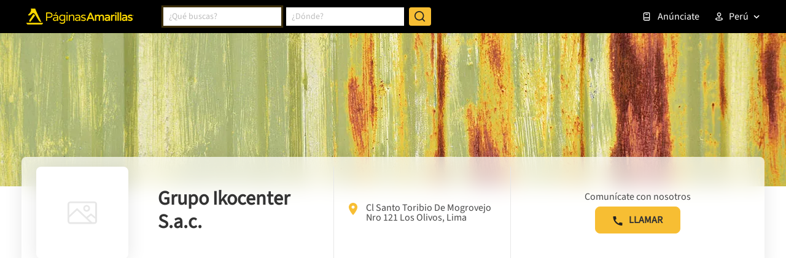

--- FILE ---
content_type: text/html; charset=utf-8
request_url: https://www.google.com/recaptcha/enterprise/anchor?ar=1&k=6LdlnwYqAAAAAG4xvwbFMR247f4IvCPWll5Do8Hh&co=aHR0cHM6Ly93d3cucGFnaW5hc2FtYXJpbGxhcy5jb20ucGU6NDQz&hl=en&v=PoyoqOPhxBO7pBk68S4YbpHZ&size=invisible&anchor-ms=20000&execute-ms=30000&cb=23va93gmxtpa
body_size: 48746
content:
<!DOCTYPE HTML><html dir="ltr" lang="en"><head><meta http-equiv="Content-Type" content="text/html; charset=UTF-8">
<meta http-equiv="X-UA-Compatible" content="IE=edge">
<title>reCAPTCHA</title>
<style type="text/css">
/* cyrillic-ext */
@font-face {
  font-family: 'Roboto';
  font-style: normal;
  font-weight: 400;
  font-stretch: 100%;
  src: url(//fonts.gstatic.com/s/roboto/v48/KFO7CnqEu92Fr1ME7kSn66aGLdTylUAMa3GUBHMdazTgWw.woff2) format('woff2');
  unicode-range: U+0460-052F, U+1C80-1C8A, U+20B4, U+2DE0-2DFF, U+A640-A69F, U+FE2E-FE2F;
}
/* cyrillic */
@font-face {
  font-family: 'Roboto';
  font-style: normal;
  font-weight: 400;
  font-stretch: 100%;
  src: url(//fonts.gstatic.com/s/roboto/v48/KFO7CnqEu92Fr1ME7kSn66aGLdTylUAMa3iUBHMdazTgWw.woff2) format('woff2');
  unicode-range: U+0301, U+0400-045F, U+0490-0491, U+04B0-04B1, U+2116;
}
/* greek-ext */
@font-face {
  font-family: 'Roboto';
  font-style: normal;
  font-weight: 400;
  font-stretch: 100%;
  src: url(//fonts.gstatic.com/s/roboto/v48/KFO7CnqEu92Fr1ME7kSn66aGLdTylUAMa3CUBHMdazTgWw.woff2) format('woff2');
  unicode-range: U+1F00-1FFF;
}
/* greek */
@font-face {
  font-family: 'Roboto';
  font-style: normal;
  font-weight: 400;
  font-stretch: 100%;
  src: url(//fonts.gstatic.com/s/roboto/v48/KFO7CnqEu92Fr1ME7kSn66aGLdTylUAMa3-UBHMdazTgWw.woff2) format('woff2');
  unicode-range: U+0370-0377, U+037A-037F, U+0384-038A, U+038C, U+038E-03A1, U+03A3-03FF;
}
/* math */
@font-face {
  font-family: 'Roboto';
  font-style: normal;
  font-weight: 400;
  font-stretch: 100%;
  src: url(//fonts.gstatic.com/s/roboto/v48/KFO7CnqEu92Fr1ME7kSn66aGLdTylUAMawCUBHMdazTgWw.woff2) format('woff2');
  unicode-range: U+0302-0303, U+0305, U+0307-0308, U+0310, U+0312, U+0315, U+031A, U+0326-0327, U+032C, U+032F-0330, U+0332-0333, U+0338, U+033A, U+0346, U+034D, U+0391-03A1, U+03A3-03A9, U+03B1-03C9, U+03D1, U+03D5-03D6, U+03F0-03F1, U+03F4-03F5, U+2016-2017, U+2034-2038, U+203C, U+2040, U+2043, U+2047, U+2050, U+2057, U+205F, U+2070-2071, U+2074-208E, U+2090-209C, U+20D0-20DC, U+20E1, U+20E5-20EF, U+2100-2112, U+2114-2115, U+2117-2121, U+2123-214F, U+2190, U+2192, U+2194-21AE, U+21B0-21E5, U+21F1-21F2, U+21F4-2211, U+2213-2214, U+2216-22FF, U+2308-230B, U+2310, U+2319, U+231C-2321, U+2336-237A, U+237C, U+2395, U+239B-23B7, U+23D0, U+23DC-23E1, U+2474-2475, U+25AF, U+25B3, U+25B7, U+25BD, U+25C1, U+25CA, U+25CC, U+25FB, U+266D-266F, U+27C0-27FF, U+2900-2AFF, U+2B0E-2B11, U+2B30-2B4C, U+2BFE, U+3030, U+FF5B, U+FF5D, U+1D400-1D7FF, U+1EE00-1EEFF;
}
/* symbols */
@font-face {
  font-family: 'Roboto';
  font-style: normal;
  font-weight: 400;
  font-stretch: 100%;
  src: url(//fonts.gstatic.com/s/roboto/v48/KFO7CnqEu92Fr1ME7kSn66aGLdTylUAMaxKUBHMdazTgWw.woff2) format('woff2');
  unicode-range: U+0001-000C, U+000E-001F, U+007F-009F, U+20DD-20E0, U+20E2-20E4, U+2150-218F, U+2190, U+2192, U+2194-2199, U+21AF, U+21E6-21F0, U+21F3, U+2218-2219, U+2299, U+22C4-22C6, U+2300-243F, U+2440-244A, U+2460-24FF, U+25A0-27BF, U+2800-28FF, U+2921-2922, U+2981, U+29BF, U+29EB, U+2B00-2BFF, U+4DC0-4DFF, U+FFF9-FFFB, U+10140-1018E, U+10190-1019C, U+101A0, U+101D0-101FD, U+102E0-102FB, U+10E60-10E7E, U+1D2C0-1D2D3, U+1D2E0-1D37F, U+1F000-1F0FF, U+1F100-1F1AD, U+1F1E6-1F1FF, U+1F30D-1F30F, U+1F315, U+1F31C, U+1F31E, U+1F320-1F32C, U+1F336, U+1F378, U+1F37D, U+1F382, U+1F393-1F39F, U+1F3A7-1F3A8, U+1F3AC-1F3AF, U+1F3C2, U+1F3C4-1F3C6, U+1F3CA-1F3CE, U+1F3D4-1F3E0, U+1F3ED, U+1F3F1-1F3F3, U+1F3F5-1F3F7, U+1F408, U+1F415, U+1F41F, U+1F426, U+1F43F, U+1F441-1F442, U+1F444, U+1F446-1F449, U+1F44C-1F44E, U+1F453, U+1F46A, U+1F47D, U+1F4A3, U+1F4B0, U+1F4B3, U+1F4B9, U+1F4BB, U+1F4BF, U+1F4C8-1F4CB, U+1F4D6, U+1F4DA, U+1F4DF, U+1F4E3-1F4E6, U+1F4EA-1F4ED, U+1F4F7, U+1F4F9-1F4FB, U+1F4FD-1F4FE, U+1F503, U+1F507-1F50B, U+1F50D, U+1F512-1F513, U+1F53E-1F54A, U+1F54F-1F5FA, U+1F610, U+1F650-1F67F, U+1F687, U+1F68D, U+1F691, U+1F694, U+1F698, U+1F6AD, U+1F6B2, U+1F6B9-1F6BA, U+1F6BC, U+1F6C6-1F6CF, U+1F6D3-1F6D7, U+1F6E0-1F6EA, U+1F6F0-1F6F3, U+1F6F7-1F6FC, U+1F700-1F7FF, U+1F800-1F80B, U+1F810-1F847, U+1F850-1F859, U+1F860-1F887, U+1F890-1F8AD, U+1F8B0-1F8BB, U+1F8C0-1F8C1, U+1F900-1F90B, U+1F93B, U+1F946, U+1F984, U+1F996, U+1F9E9, U+1FA00-1FA6F, U+1FA70-1FA7C, U+1FA80-1FA89, U+1FA8F-1FAC6, U+1FACE-1FADC, U+1FADF-1FAE9, U+1FAF0-1FAF8, U+1FB00-1FBFF;
}
/* vietnamese */
@font-face {
  font-family: 'Roboto';
  font-style: normal;
  font-weight: 400;
  font-stretch: 100%;
  src: url(//fonts.gstatic.com/s/roboto/v48/KFO7CnqEu92Fr1ME7kSn66aGLdTylUAMa3OUBHMdazTgWw.woff2) format('woff2');
  unicode-range: U+0102-0103, U+0110-0111, U+0128-0129, U+0168-0169, U+01A0-01A1, U+01AF-01B0, U+0300-0301, U+0303-0304, U+0308-0309, U+0323, U+0329, U+1EA0-1EF9, U+20AB;
}
/* latin-ext */
@font-face {
  font-family: 'Roboto';
  font-style: normal;
  font-weight: 400;
  font-stretch: 100%;
  src: url(//fonts.gstatic.com/s/roboto/v48/KFO7CnqEu92Fr1ME7kSn66aGLdTylUAMa3KUBHMdazTgWw.woff2) format('woff2');
  unicode-range: U+0100-02BA, U+02BD-02C5, U+02C7-02CC, U+02CE-02D7, U+02DD-02FF, U+0304, U+0308, U+0329, U+1D00-1DBF, U+1E00-1E9F, U+1EF2-1EFF, U+2020, U+20A0-20AB, U+20AD-20C0, U+2113, U+2C60-2C7F, U+A720-A7FF;
}
/* latin */
@font-face {
  font-family: 'Roboto';
  font-style: normal;
  font-weight: 400;
  font-stretch: 100%;
  src: url(//fonts.gstatic.com/s/roboto/v48/KFO7CnqEu92Fr1ME7kSn66aGLdTylUAMa3yUBHMdazQ.woff2) format('woff2');
  unicode-range: U+0000-00FF, U+0131, U+0152-0153, U+02BB-02BC, U+02C6, U+02DA, U+02DC, U+0304, U+0308, U+0329, U+2000-206F, U+20AC, U+2122, U+2191, U+2193, U+2212, U+2215, U+FEFF, U+FFFD;
}
/* cyrillic-ext */
@font-face {
  font-family: 'Roboto';
  font-style: normal;
  font-weight: 500;
  font-stretch: 100%;
  src: url(//fonts.gstatic.com/s/roboto/v48/KFO7CnqEu92Fr1ME7kSn66aGLdTylUAMa3GUBHMdazTgWw.woff2) format('woff2');
  unicode-range: U+0460-052F, U+1C80-1C8A, U+20B4, U+2DE0-2DFF, U+A640-A69F, U+FE2E-FE2F;
}
/* cyrillic */
@font-face {
  font-family: 'Roboto';
  font-style: normal;
  font-weight: 500;
  font-stretch: 100%;
  src: url(//fonts.gstatic.com/s/roboto/v48/KFO7CnqEu92Fr1ME7kSn66aGLdTylUAMa3iUBHMdazTgWw.woff2) format('woff2');
  unicode-range: U+0301, U+0400-045F, U+0490-0491, U+04B0-04B1, U+2116;
}
/* greek-ext */
@font-face {
  font-family: 'Roboto';
  font-style: normal;
  font-weight: 500;
  font-stretch: 100%;
  src: url(//fonts.gstatic.com/s/roboto/v48/KFO7CnqEu92Fr1ME7kSn66aGLdTylUAMa3CUBHMdazTgWw.woff2) format('woff2');
  unicode-range: U+1F00-1FFF;
}
/* greek */
@font-face {
  font-family: 'Roboto';
  font-style: normal;
  font-weight: 500;
  font-stretch: 100%;
  src: url(//fonts.gstatic.com/s/roboto/v48/KFO7CnqEu92Fr1ME7kSn66aGLdTylUAMa3-UBHMdazTgWw.woff2) format('woff2');
  unicode-range: U+0370-0377, U+037A-037F, U+0384-038A, U+038C, U+038E-03A1, U+03A3-03FF;
}
/* math */
@font-face {
  font-family: 'Roboto';
  font-style: normal;
  font-weight: 500;
  font-stretch: 100%;
  src: url(//fonts.gstatic.com/s/roboto/v48/KFO7CnqEu92Fr1ME7kSn66aGLdTylUAMawCUBHMdazTgWw.woff2) format('woff2');
  unicode-range: U+0302-0303, U+0305, U+0307-0308, U+0310, U+0312, U+0315, U+031A, U+0326-0327, U+032C, U+032F-0330, U+0332-0333, U+0338, U+033A, U+0346, U+034D, U+0391-03A1, U+03A3-03A9, U+03B1-03C9, U+03D1, U+03D5-03D6, U+03F0-03F1, U+03F4-03F5, U+2016-2017, U+2034-2038, U+203C, U+2040, U+2043, U+2047, U+2050, U+2057, U+205F, U+2070-2071, U+2074-208E, U+2090-209C, U+20D0-20DC, U+20E1, U+20E5-20EF, U+2100-2112, U+2114-2115, U+2117-2121, U+2123-214F, U+2190, U+2192, U+2194-21AE, U+21B0-21E5, U+21F1-21F2, U+21F4-2211, U+2213-2214, U+2216-22FF, U+2308-230B, U+2310, U+2319, U+231C-2321, U+2336-237A, U+237C, U+2395, U+239B-23B7, U+23D0, U+23DC-23E1, U+2474-2475, U+25AF, U+25B3, U+25B7, U+25BD, U+25C1, U+25CA, U+25CC, U+25FB, U+266D-266F, U+27C0-27FF, U+2900-2AFF, U+2B0E-2B11, U+2B30-2B4C, U+2BFE, U+3030, U+FF5B, U+FF5D, U+1D400-1D7FF, U+1EE00-1EEFF;
}
/* symbols */
@font-face {
  font-family: 'Roboto';
  font-style: normal;
  font-weight: 500;
  font-stretch: 100%;
  src: url(//fonts.gstatic.com/s/roboto/v48/KFO7CnqEu92Fr1ME7kSn66aGLdTylUAMaxKUBHMdazTgWw.woff2) format('woff2');
  unicode-range: U+0001-000C, U+000E-001F, U+007F-009F, U+20DD-20E0, U+20E2-20E4, U+2150-218F, U+2190, U+2192, U+2194-2199, U+21AF, U+21E6-21F0, U+21F3, U+2218-2219, U+2299, U+22C4-22C6, U+2300-243F, U+2440-244A, U+2460-24FF, U+25A0-27BF, U+2800-28FF, U+2921-2922, U+2981, U+29BF, U+29EB, U+2B00-2BFF, U+4DC0-4DFF, U+FFF9-FFFB, U+10140-1018E, U+10190-1019C, U+101A0, U+101D0-101FD, U+102E0-102FB, U+10E60-10E7E, U+1D2C0-1D2D3, U+1D2E0-1D37F, U+1F000-1F0FF, U+1F100-1F1AD, U+1F1E6-1F1FF, U+1F30D-1F30F, U+1F315, U+1F31C, U+1F31E, U+1F320-1F32C, U+1F336, U+1F378, U+1F37D, U+1F382, U+1F393-1F39F, U+1F3A7-1F3A8, U+1F3AC-1F3AF, U+1F3C2, U+1F3C4-1F3C6, U+1F3CA-1F3CE, U+1F3D4-1F3E0, U+1F3ED, U+1F3F1-1F3F3, U+1F3F5-1F3F7, U+1F408, U+1F415, U+1F41F, U+1F426, U+1F43F, U+1F441-1F442, U+1F444, U+1F446-1F449, U+1F44C-1F44E, U+1F453, U+1F46A, U+1F47D, U+1F4A3, U+1F4B0, U+1F4B3, U+1F4B9, U+1F4BB, U+1F4BF, U+1F4C8-1F4CB, U+1F4D6, U+1F4DA, U+1F4DF, U+1F4E3-1F4E6, U+1F4EA-1F4ED, U+1F4F7, U+1F4F9-1F4FB, U+1F4FD-1F4FE, U+1F503, U+1F507-1F50B, U+1F50D, U+1F512-1F513, U+1F53E-1F54A, U+1F54F-1F5FA, U+1F610, U+1F650-1F67F, U+1F687, U+1F68D, U+1F691, U+1F694, U+1F698, U+1F6AD, U+1F6B2, U+1F6B9-1F6BA, U+1F6BC, U+1F6C6-1F6CF, U+1F6D3-1F6D7, U+1F6E0-1F6EA, U+1F6F0-1F6F3, U+1F6F7-1F6FC, U+1F700-1F7FF, U+1F800-1F80B, U+1F810-1F847, U+1F850-1F859, U+1F860-1F887, U+1F890-1F8AD, U+1F8B0-1F8BB, U+1F8C0-1F8C1, U+1F900-1F90B, U+1F93B, U+1F946, U+1F984, U+1F996, U+1F9E9, U+1FA00-1FA6F, U+1FA70-1FA7C, U+1FA80-1FA89, U+1FA8F-1FAC6, U+1FACE-1FADC, U+1FADF-1FAE9, U+1FAF0-1FAF8, U+1FB00-1FBFF;
}
/* vietnamese */
@font-face {
  font-family: 'Roboto';
  font-style: normal;
  font-weight: 500;
  font-stretch: 100%;
  src: url(//fonts.gstatic.com/s/roboto/v48/KFO7CnqEu92Fr1ME7kSn66aGLdTylUAMa3OUBHMdazTgWw.woff2) format('woff2');
  unicode-range: U+0102-0103, U+0110-0111, U+0128-0129, U+0168-0169, U+01A0-01A1, U+01AF-01B0, U+0300-0301, U+0303-0304, U+0308-0309, U+0323, U+0329, U+1EA0-1EF9, U+20AB;
}
/* latin-ext */
@font-face {
  font-family: 'Roboto';
  font-style: normal;
  font-weight: 500;
  font-stretch: 100%;
  src: url(//fonts.gstatic.com/s/roboto/v48/KFO7CnqEu92Fr1ME7kSn66aGLdTylUAMa3KUBHMdazTgWw.woff2) format('woff2');
  unicode-range: U+0100-02BA, U+02BD-02C5, U+02C7-02CC, U+02CE-02D7, U+02DD-02FF, U+0304, U+0308, U+0329, U+1D00-1DBF, U+1E00-1E9F, U+1EF2-1EFF, U+2020, U+20A0-20AB, U+20AD-20C0, U+2113, U+2C60-2C7F, U+A720-A7FF;
}
/* latin */
@font-face {
  font-family: 'Roboto';
  font-style: normal;
  font-weight: 500;
  font-stretch: 100%;
  src: url(//fonts.gstatic.com/s/roboto/v48/KFO7CnqEu92Fr1ME7kSn66aGLdTylUAMa3yUBHMdazQ.woff2) format('woff2');
  unicode-range: U+0000-00FF, U+0131, U+0152-0153, U+02BB-02BC, U+02C6, U+02DA, U+02DC, U+0304, U+0308, U+0329, U+2000-206F, U+20AC, U+2122, U+2191, U+2193, U+2212, U+2215, U+FEFF, U+FFFD;
}
/* cyrillic-ext */
@font-face {
  font-family: 'Roboto';
  font-style: normal;
  font-weight: 900;
  font-stretch: 100%;
  src: url(//fonts.gstatic.com/s/roboto/v48/KFO7CnqEu92Fr1ME7kSn66aGLdTylUAMa3GUBHMdazTgWw.woff2) format('woff2');
  unicode-range: U+0460-052F, U+1C80-1C8A, U+20B4, U+2DE0-2DFF, U+A640-A69F, U+FE2E-FE2F;
}
/* cyrillic */
@font-face {
  font-family: 'Roboto';
  font-style: normal;
  font-weight: 900;
  font-stretch: 100%;
  src: url(//fonts.gstatic.com/s/roboto/v48/KFO7CnqEu92Fr1ME7kSn66aGLdTylUAMa3iUBHMdazTgWw.woff2) format('woff2');
  unicode-range: U+0301, U+0400-045F, U+0490-0491, U+04B0-04B1, U+2116;
}
/* greek-ext */
@font-face {
  font-family: 'Roboto';
  font-style: normal;
  font-weight: 900;
  font-stretch: 100%;
  src: url(//fonts.gstatic.com/s/roboto/v48/KFO7CnqEu92Fr1ME7kSn66aGLdTylUAMa3CUBHMdazTgWw.woff2) format('woff2');
  unicode-range: U+1F00-1FFF;
}
/* greek */
@font-face {
  font-family: 'Roboto';
  font-style: normal;
  font-weight: 900;
  font-stretch: 100%;
  src: url(//fonts.gstatic.com/s/roboto/v48/KFO7CnqEu92Fr1ME7kSn66aGLdTylUAMa3-UBHMdazTgWw.woff2) format('woff2');
  unicode-range: U+0370-0377, U+037A-037F, U+0384-038A, U+038C, U+038E-03A1, U+03A3-03FF;
}
/* math */
@font-face {
  font-family: 'Roboto';
  font-style: normal;
  font-weight: 900;
  font-stretch: 100%;
  src: url(//fonts.gstatic.com/s/roboto/v48/KFO7CnqEu92Fr1ME7kSn66aGLdTylUAMawCUBHMdazTgWw.woff2) format('woff2');
  unicode-range: U+0302-0303, U+0305, U+0307-0308, U+0310, U+0312, U+0315, U+031A, U+0326-0327, U+032C, U+032F-0330, U+0332-0333, U+0338, U+033A, U+0346, U+034D, U+0391-03A1, U+03A3-03A9, U+03B1-03C9, U+03D1, U+03D5-03D6, U+03F0-03F1, U+03F4-03F5, U+2016-2017, U+2034-2038, U+203C, U+2040, U+2043, U+2047, U+2050, U+2057, U+205F, U+2070-2071, U+2074-208E, U+2090-209C, U+20D0-20DC, U+20E1, U+20E5-20EF, U+2100-2112, U+2114-2115, U+2117-2121, U+2123-214F, U+2190, U+2192, U+2194-21AE, U+21B0-21E5, U+21F1-21F2, U+21F4-2211, U+2213-2214, U+2216-22FF, U+2308-230B, U+2310, U+2319, U+231C-2321, U+2336-237A, U+237C, U+2395, U+239B-23B7, U+23D0, U+23DC-23E1, U+2474-2475, U+25AF, U+25B3, U+25B7, U+25BD, U+25C1, U+25CA, U+25CC, U+25FB, U+266D-266F, U+27C0-27FF, U+2900-2AFF, U+2B0E-2B11, U+2B30-2B4C, U+2BFE, U+3030, U+FF5B, U+FF5D, U+1D400-1D7FF, U+1EE00-1EEFF;
}
/* symbols */
@font-face {
  font-family: 'Roboto';
  font-style: normal;
  font-weight: 900;
  font-stretch: 100%;
  src: url(//fonts.gstatic.com/s/roboto/v48/KFO7CnqEu92Fr1ME7kSn66aGLdTylUAMaxKUBHMdazTgWw.woff2) format('woff2');
  unicode-range: U+0001-000C, U+000E-001F, U+007F-009F, U+20DD-20E0, U+20E2-20E4, U+2150-218F, U+2190, U+2192, U+2194-2199, U+21AF, U+21E6-21F0, U+21F3, U+2218-2219, U+2299, U+22C4-22C6, U+2300-243F, U+2440-244A, U+2460-24FF, U+25A0-27BF, U+2800-28FF, U+2921-2922, U+2981, U+29BF, U+29EB, U+2B00-2BFF, U+4DC0-4DFF, U+FFF9-FFFB, U+10140-1018E, U+10190-1019C, U+101A0, U+101D0-101FD, U+102E0-102FB, U+10E60-10E7E, U+1D2C0-1D2D3, U+1D2E0-1D37F, U+1F000-1F0FF, U+1F100-1F1AD, U+1F1E6-1F1FF, U+1F30D-1F30F, U+1F315, U+1F31C, U+1F31E, U+1F320-1F32C, U+1F336, U+1F378, U+1F37D, U+1F382, U+1F393-1F39F, U+1F3A7-1F3A8, U+1F3AC-1F3AF, U+1F3C2, U+1F3C4-1F3C6, U+1F3CA-1F3CE, U+1F3D4-1F3E0, U+1F3ED, U+1F3F1-1F3F3, U+1F3F5-1F3F7, U+1F408, U+1F415, U+1F41F, U+1F426, U+1F43F, U+1F441-1F442, U+1F444, U+1F446-1F449, U+1F44C-1F44E, U+1F453, U+1F46A, U+1F47D, U+1F4A3, U+1F4B0, U+1F4B3, U+1F4B9, U+1F4BB, U+1F4BF, U+1F4C8-1F4CB, U+1F4D6, U+1F4DA, U+1F4DF, U+1F4E3-1F4E6, U+1F4EA-1F4ED, U+1F4F7, U+1F4F9-1F4FB, U+1F4FD-1F4FE, U+1F503, U+1F507-1F50B, U+1F50D, U+1F512-1F513, U+1F53E-1F54A, U+1F54F-1F5FA, U+1F610, U+1F650-1F67F, U+1F687, U+1F68D, U+1F691, U+1F694, U+1F698, U+1F6AD, U+1F6B2, U+1F6B9-1F6BA, U+1F6BC, U+1F6C6-1F6CF, U+1F6D3-1F6D7, U+1F6E0-1F6EA, U+1F6F0-1F6F3, U+1F6F7-1F6FC, U+1F700-1F7FF, U+1F800-1F80B, U+1F810-1F847, U+1F850-1F859, U+1F860-1F887, U+1F890-1F8AD, U+1F8B0-1F8BB, U+1F8C0-1F8C1, U+1F900-1F90B, U+1F93B, U+1F946, U+1F984, U+1F996, U+1F9E9, U+1FA00-1FA6F, U+1FA70-1FA7C, U+1FA80-1FA89, U+1FA8F-1FAC6, U+1FACE-1FADC, U+1FADF-1FAE9, U+1FAF0-1FAF8, U+1FB00-1FBFF;
}
/* vietnamese */
@font-face {
  font-family: 'Roboto';
  font-style: normal;
  font-weight: 900;
  font-stretch: 100%;
  src: url(//fonts.gstatic.com/s/roboto/v48/KFO7CnqEu92Fr1ME7kSn66aGLdTylUAMa3OUBHMdazTgWw.woff2) format('woff2');
  unicode-range: U+0102-0103, U+0110-0111, U+0128-0129, U+0168-0169, U+01A0-01A1, U+01AF-01B0, U+0300-0301, U+0303-0304, U+0308-0309, U+0323, U+0329, U+1EA0-1EF9, U+20AB;
}
/* latin-ext */
@font-face {
  font-family: 'Roboto';
  font-style: normal;
  font-weight: 900;
  font-stretch: 100%;
  src: url(//fonts.gstatic.com/s/roboto/v48/KFO7CnqEu92Fr1ME7kSn66aGLdTylUAMa3KUBHMdazTgWw.woff2) format('woff2');
  unicode-range: U+0100-02BA, U+02BD-02C5, U+02C7-02CC, U+02CE-02D7, U+02DD-02FF, U+0304, U+0308, U+0329, U+1D00-1DBF, U+1E00-1E9F, U+1EF2-1EFF, U+2020, U+20A0-20AB, U+20AD-20C0, U+2113, U+2C60-2C7F, U+A720-A7FF;
}
/* latin */
@font-face {
  font-family: 'Roboto';
  font-style: normal;
  font-weight: 900;
  font-stretch: 100%;
  src: url(//fonts.gstatic.com/s/roboto/v48/KFO7CnqEu92Fr1ME7kSn66aGLdTylUAMa3yUBHMdazQ.woff2) format('woff2');
  unicode-range: U+0000-00FF, U+0131, U+0152-0153, U+02BB-02BC, U+02C6, U+02DA, U+02DC, U+0304, U+0308, U+0329, U+2000-206F, U+20AC, U+2122, U+2191, U+2193, U+2212, U+2215, U+FEFF, U+FFFD;
}

</style>
<link rel="stylesheet" type="text/css" href="https://www.gstatic.com/recaptcha/releases/PoyoqOPhxBO7pBk68S4YbpHZ/styles__ltr.css">
<script nonce="INBUNi102CFXiTYCCQ09dA" type="text/javascript">window['__recaptcha_api'] = 'https://www.google.com/recaptcha/enterprise/';</script>
<script type="text/javascript" src="https://www.gstatic.com/recaptcha/releases/PoyoqOPhxBO7pBk68S4YbpHZ/recaptcha__en.js" nonce="INBUNi102CFXiTYCCQ09dA">
      
    </script></head>
<body><div id="rc-anchor-alert" class="rc-anchor-alert"></div>
<input type="hidden" id="recaptcha-token" value="[base64]">
<script type="text/javascript" nonce="INBUNi102CFXiTYCCQ09dA">
      recaptcha.anchor.Main.init("[\x22ainput\x22,[\x22bgdata\x22,\x22\x22,\[base64]/[base64]/bmV3IFpbdF0obVswXSk6Sz09Mj9uZXcgWlt0XShtWzBdLG1bMV0pOks9PTM/bmV3IFpbdF0obVswXSxtWzFdLG1bMl0pOks9PTQ/[base64]/[base64]/[base64]/[base64]/[base64]/[base64]/[base64]/[base64]/[base64]/[base64]/[base64]/[base64]/[base64]/[base64]\\u003d\\u003d\x22,\[base64]\\u003d\\u003d\x22,\x22JMK7f8Koa2lII8OIJGl2LiLCoC7Dnzx1I8OQw4DDqMO+w6A6D3zDg1wkwqDDvznCh1B1wprDhsKKNwDDnUPCocOGNmPDqmHCrcOhA8O7W8K+w7HDpsKAwpsMw53Ct8OdSB7CqTDCuE3CjUNYw7HDhEArZGwHC8OPecK5w6jDhsKaEsO4woEGJMOXwq/DgMKGw67DjMKgwpfClS/CnBrClWN/[base64]/DmsOWQsKFwrHCgcOzwrppYMK8wo3CjSbCtMKBwoPCixV7wq9ew6jCrsKww5rCim3Dqw84wrvCksKQw4IMwpDDoS0ewrHClWxJNMO/LMOnw7VEw6lmw5zCssOKED52w6xfw4zCs37DkFjDu1HDk0UUw5lySMK2QW/DuiACdXEgWcKEwqfCog5lw4zDsMO7w5zDgltHNXskw7zDonbDpUUvNT5fTsK/wqwEesOnw57DhAsDDMOQwrvCnsKic8OfP8OJwphKS8OGHRgScsOyw7XCpMKbwrFrw6IRX37ChzbDv8KAw6LDl8OhIy5rYWowKVXDjUTCpi/[base64]/UsKrw7xkPQvDnMKTw7zCm8KaQsOBwoA6WRMgQw/CjDzCksOAEcKPf17CmHJZScK9woxnw4hXwrrCsMOYwpfCnsKSDMOwfhnDnsOEwonCq39nwqs4QsKpw6ZfYcO7L17DuW7CoiY6N8KleXHDpMKuwrrCnx/DoSrClMKVW2FnwoTCgCzCv07CtDBNLMKUSMORDV7Dt8K7wrzDusKqcibCgWUEP8OVG8Opwopiw7zCpMOcLMKzw6DCuTPCsg7CvnEBa8KwSyMPw7/[base64]/Dr8K9ET48Ph3DocKZUj3DpTHDig7CtcKfw4rDqsKfC3XDlB8pwpciw7ZywoZ+wqxtU8KRAmNcHlzCq8KbwrBSw7AXJMO2woJGw77DgVvCv8KrXMKpw5/Cs8KMDsKqwrDCtMO6T8OWOMKjw77DssOHwrEYw584wqvDtmkKwpzCnzTDjsOywopNw7nCsMO6ZUfCisOXOybDq1fDuMKtOCPCssOdw6PDqgU4wpNJw5NzHsKOPnN7bhcqw7Uswp/CqC4vY8OkPsK2LMOWw4vCtMOzNFjCuMOIXMKSIsKdwoM8w551wpzCmMOZw7Jsw53CmMKgwo4FwqDDgXHCohkKwpMfwo5Zw5rDiwoAdsK+w6nDmMODbnApZMKjw7tJw67CmyZlw6TDlsOwwpjCscKdwrvCiMKmPcK0wqRrwrYAwplSw7PCmSg/w6TCmyjDiFLDsEhfQMOdwpBHwoM9VcO0wqfDtsK3eh/[base64]/DtsOLw7IVw57CiRHDrit4wr7DmxRDFH0xwoQuwpzDj8Oqw64Iw4JDeMOLSX4EKFZfaHHCmMKJw6Y3wqIcw7XDvsOHDcKHV8K2LH3CuUHDpMOia1gSTmp+w5UJE3jCj8ORRsKxwpPCul/Cl8Kaw4TDlMKdwrDCqDnCl8KkDVrDi8K9w7nDpcKEw4jCusOuYxDDnUPClcOXwpbCosO5ZsOIw67Dg0UOOTAnXsKsX2t/NcOcCsOrFmdZwoDCt8OCXcOSVBsOwo/DrWwAwphBPcK8wpjChXgsw6M8AcKuw77DucOFw5HCgsKXA8KHTjhRDCnDoMO6w6cQwpo3T0YOw7vDpGHDvMKVw5HCtsOxwofCicOXw4ohCcOcQQnCtRfDksOZwrw9AsKpIRHDtm3DjsKMwprCi8KMADLDksOTSH/CsHhUacOkwoPCvsOTw74pEXF5UhDCgMKiw64QTMOdMnfDkMKJRW7CjcObw5JIRsKjHcKEQMKsC8K5wpFrwo/[base64]/DqcK6WcOMCMOzwpBvw70SSyjDp8KrwrDDlQw6cVLCsMOObsKGw5F9wprCjXhsA8OSEcKXbGHCkWQ6PlnDkk3DkcO1wrMNSsKYfsKbw61PNcKiDcOPw4/CsmPCj8Odw6YNTsOzRxUOO8O3w4HCs8Ohwo3CrFxYw6JUwp3CnlYbNy5aw7DCnSXDg0oTZDwKHz9Gw5LDvDNWCQ50dsKDw6Ylw5HCrsOXTcOCw6V+IMK/PsKjd0VWw5LDvl3Cq8Khw4XCp3/DvgzDmW8OOyYtP1M0W8KQw6Vgw4pZcDMhw7bCiwdtw4vChFpRwoYqGGjCphUuwpjCv8KMw4luKXrCmnvDpcKjL8KJwqHCn2gZb8Olwo3DksKNcDZ+wo/Ds8OWEsOgw53DkQLDqg4xVsK1w6bDmcOrJMOBwpRGw5sSEXbCqcKuHAdOPhDCoXHDvMKiw7DCj8OCw57Ck8OlN8KQwrfDpQnCnQXDqXc6woDDscKmBsKZMMKeAWEPwrMRwoQCcW/DmiQrw7XCmjbDhBxuwpvDqyTDi2Bfw4jDrHMsw5gxw5bCvwvCjGpswobDgzs3GCpzeXnDqT4mEsOUeXPCnMOKecO/wrd4SMKTwonCs8O4w63CvgXCqisXJD4FLXAgw6bDkTBGVlLCtHdFwrbCkcO8w61hCMODwpDDqGwpAcO2MDDCkF3CvUw2wr/CuMKcNhhpwoPDkRXCmMOsPsKNw7gXwr47w7gsScO1P8KHwonDkMKaJwZPw7rDusKmw7kUe8OEw6TDjw3CmsO6w4UTw4zCuMKbwqzCp8O/w7vDnsKywpR2w5PDq8OEWGYgRMKzwrfDjMO3w6YKIWcowqtlcRnCvyDCucOIw73ChcKWfcKvYgzDtnUAw5AHw6JZwpnCqwfDt8K7QyDDu07DjsK9wr/DuDrDhF3CtsOawopoFVfCmEMxwqxEw5d2w7VELMOPITBLw5nCoMK/[base64]/CqhMXcRgVZRvDq8K6w58Ow47DqsOiwoh4wofCj8OKEC9ww7/Dpk7Csi9xW8OcIcKswpbCrMOTwo7CnsO4DkrCmcKtPGzDhCIBfXROw7R9wrQRwrTCtsKawrTDosKtwpsjHW7CrGRUw6nCqMK3KiB4w4AGwqBZw53DjMKow6HDvcO2QAlHwqs5wpNDfT/DusO+w7sbwpdlwrR4bB/DrMKRFgIOMxvCucKyOcO/wobDrsOYLsKWw5FjEsK8wqFWwpvCnMKwSkVkwqIhw7Fcwr9Qw4vDnsKad8Kaw5JhZyDCu28Jw6wObDsuw6krwr/DiMOHwrzDk8Kww6wWwrh/OUbDusKuwoPDrCbCtMKtasKqw4fDh8K0S8K9IsO1dAjDlMKqbVLDvsKuHsO5bmvCtcOYOMOew4h5dMKvw5vCiV9bwrYgYBsRwprDjD7Dm8OfworCm8K8ASVgw5nDr8OFwovCkSHCtDZSwohzScK+MsOTwo/[base64]/DjcKHwoDChcKyIcKSw5LDoC/Cn8K9w4R+woV3ClHDiGwowq0hw4hlDgQtw6fDisKESsOPenTCh20TwofCsMKcwpjDrB5dw63CjMOeb8K+eEkBQEDDiUEgW8K1wpvDh0YfNmZaBl/CvxPCq0IHwqZBFFfCv2XDh05WEsOaw5PCp3XDosOeSVlAw4VDIHkAw47CiMO4wrt7w4AewqZxw73DtQk0XmjCoHMFfsKVHMKdwr/DmTzCgRbDuyUnW8K3wqNuEy7Cl8OfwoXDmSnCl8OIw7DDlEBAHyfDgkHChsKpwqRXw7LCnm5zwpzDvFYrw6jDuVN0HcOCS8KNDMKzwr54w73DtsOwCFjDgkrDowrDjx/Cr0bDmjvDpjfCv8O2BcKMGcOHGMKEAgXDiDsbw63CuS4QZVghAV/Dr3PCrjfCl8K9cl1ywoJ6wptdw7nDnsKGfF0Mwq/Co8Kgwp/[base64]/woHDgsOyJ8KBw4LDtMKrw5xjJ8KTAMOKw4EEwrBdw6JWwrJ+wqfDoMOZw7fDkwFeVsKpOcKLwp5KwrTCisKVw743WCt8w5jDhkUuBV/[base64]/DoXPCqMKLwpcHesKQQcKowrTCq1jCr8Oxwo8Bw4oMBcO+wpsJEsOGwobClMOkwq3DqU/[base64]/VSXDkcOewrM1wrR+FDXCtsKWX8KYNVcjwpQIaxLDhMOewqDDgsOkHyrDhQfCpMORR8KGIcKcw7rCucKVH2BQwqDCusK/UsKAOh/CvmLDu8O/w74PYU/[base64]/CpsKYAsKfTmZwOMOMw6FZWcKUJcKWw6NRBmElf8OjNMKvwrxFKsOcUcOvw5BWw5DDnhPDsMOow5PCjU3DpcOuFGPChcK9F8KaEcO6w5fCnilxJMKxw4TDlcKHDMK0wo5Ww5bDjA1/w6RdNcOmwoHCgcOxRsKDfUjCgkc8Jzl2YwzCqT3CucKTTVoHwrnDvnZTwr3Dr8Kuw5/CjMOxJGjCmDbDlSLDmkBtMMO5BRErwqzCvcOKI8OcAEUsdsK8w586w4jDnMOlVMKDbAjDrBHCvsOQGcKnB8KBw7IUw7jCih8LaMK8w6ofw5ZEwqRfwoJqw5UQwqfDk8KKV2/Dhkx/UwfCq1rCnjoWXjtVwrcQwrXDsMO8wrJ3CMKfN0xdYMOLFsKoW8KgwoBRwpBURsOFA0Buwr7CtsOLwpnDoBRlX2/CsyJiKMKhZGnCjXvCqnDCusKQZMOFw43CrcO/[base64]/wqLChANcSjzDkgvCrT/DmMKtIMOMwoI6VSrCkxHDlDzCmVvDhUskwqZtwq1Xw4LCtHDCiWTCjcOcPFbCjEjCqsKGOcKnZVh+LD3Dg2sNwpXCuMKlw6rCisOTwozDqz/Cp03DjGvDrxTDj8KNBcKxwpUtwpJtXElOwoPCiktqw6AiJFk8w49vJsKIExHCumZOwqQhe8K/K8K0wr0ew7rCv8OteMOzH8OVA2Jpw67DhsKfGVRIQcKGwqA2wrzCvwbDgFfDhMKxwow9UR8FR3U0wohWwoEhw5RMw5p0GHpIHU3CngYuwop+woJ2w7/[base64]/VcOOw4LCpw4UO2pHBWYyKyUJw4nDjg1UbsOuw6vDm8OXw43DqsO2O8OjwoPDtMOVw6DDvRBKacOjdyrDoMO9w7cmw6rDm8OGHsKOOivChgPDhTcpwrLDlMKWw75AaFwGL8OSPgzCucOhwq3DgXprf8OXTiHDhV5Fw6/CnMKURDbDnlsAw6LCkQvCmg1LBXXCih8DAR0BHcK5w7TDuB3CjcKQfEo9wr9BwrzCl1BEPMK7Nh7DlAYVw4/CmlYDfMOTw57CmjtwXTLCqMK2d2osOD/Do3xQwp8Iw4s0XgZ1w6gtf8KeLMKbYHQqA0Btw6DDl8KHaGrDrgEEaXPDuXE4T8K6K8KWw41qf0low5Vcw5rCgiXDtMKAwot/KkHDvMKEdF7ChgQqw7ltCHpOLCR5woTCnsOawr3CosKcw6XCjXHChV1WOcOXwpwvacKdMgXCmUhswqXCnMOAwp3CmMOsw77DihTCuSrDm8O/wpkFwozCm8O7UkNWTMOew4DCjlzDiCTClwXCscK1YzdBGGM5f1IAw5Itw4VJwo3ClMK2w41Lw43Djl7CpVbDtyoYVcKyNDxJAcKCMMK3wpLDnsK2IlYYw5fDpcKJwrRjw4nDpcOgZXbDu8KZRB7DhXsZwoEISsKBUGRjw74owrkUwpDDgGzDmQMswr/[base64]/PiMyEMKCwqnDhcOBdcO9wprDhcKLHUfDjRt5w4YWCVtsw5ssw7PDqsKiKcKSTT0PQcKIwoxKfWoOBGXDjsOAw5cWw6XDpj3DqyAwSH9YwqZIwr3DrMOiwrcwworCsyfCvcO3M8OWw6/DlcO2ACnDkjPDmcOAwpgDVwsAw6Igwq9ww5jCskXDsigwAsOfdAJbwqvCnDfCgcOqJcKEIcO0GsKcw6zCh8KWwqJGEChow47Dr8Opw4zCj8Kkw7UoecKRUsO/w4d4wp/DlHTCv8KEw6LCjnXDhmhTHSHDjMKUw58tw4nCmUfCl8OPfsKIDsOmw73DrMOjw4ZWwrDCo3DCmMKJw7rDikzCpMOkJMOEOsO1YDjCpcKcLsKUGGpKwo9Cw7/Dtn/DuMO0w44XwpcmX310w4LDuMOQw5DDkcO7wr3DjMKGw4oVw4JTGcKgYMOFw7/ClMKRw6HCkMKgw5YPw5nDiy4NOzQAA8OKw5s6wpPCglTDoVnDgMOmwq/CtB/CpMOMw4Z0w5jDhkfDkhEtw7t7IsKtXsKxX3PCt8K7wrECeMKNdyttScK9w48xw57Ci3DCsMOpw6MDd0sjw6YQc0Bww6dtUMO0LVfDosOzNF/DgcK4SMOsBDrDpxrCs8OVwqXDkcKQXXhGw5VRwoo2FVtAPcOLHsKMwqvCmMO0LHDDpMONwrcLw5s5w5MHwqvCtsKYPMOdw4TDj3fCn2jCjMK2KsKgPi0Sw6DDocKdwo/[base64]/CosOLHSwaKsKGw67DsC4iB8KjwrnCvlnDrsK5w5tRUGtgwpDDk3LCqcO8w7omwqjDgsK/wpnDrEldY0rCg8KfNcOawq7CrcKiw7otw5HCrsKSPnTDnMKdSR/CnsOPdy7CrgXCr8OzVw3CmzHDq8K1w4VcH8OnX8KDMMKNLhvDssOPZMOMA8O3ZcKzwrDDlcKPczlSw5/CusOqCEbCqMOpB8KGPMOvwqsgwq08asKqw6LCssKxWcO1AHPClUfCu8KxwogJwphaw6Z0w4HDqG7DmkPCuBPCpRjDucOVdcO3wqnCocOmwr/Dv8KFw7HDlxA6AMOOQlvDsSgMw57CgUNWw7RAJxLCmxvChnjCgcOtfcOeLcO9WMOcSSVCJlEswrZxPsKuw77CqF43w5U6w6DDscK+RsKnw795w7DDrRPCtxo/TQfDk2HDsioyw41YwrVeRm3DncO6w6zCk8OJw6sPw7LCpsOgwrt9wp86YcOGMcOUTsKrMcOYw4PCpsKQw63DrMKSIR0LIC1lwo3Dr8KoVF/CikpVKMO5NcKmw7PCpsKJWMO3AcK3w4zDmcOvwoHDjcOhJTldw4hQwq0RHMOTBcOuRMOxw5lgEsKfB2/CgFLDm8OmwpsKSxrChg3DpcK+TsObUsOmPsO3w6tBKsOzahYUfC3CrkbCmMKDw49QT1zDjBJpUS5Gdkw9FcOWw7nCk8OrScK0eA5tTF/Cq8KyNsOoKMKdw6Q0e8Ohw7RTMcKqw4cwPx5SBi0IKWQmacKiKnXCqhjCtwgQw6VswrrCi8O1Dm09w4VPO8KwwqTCvcKTw7XClsOXw6zDk8OpIMO8wqYuw4LCq0vDhcKhdsOWW8OtSwHDn25Iw7sPb8O/wqHDuW5swqYcHMKHDwTDv8Ogw4FVwp/DmkFZw6zCnGUjw7PDgTZWw5obw4M9A1fCusK/[base64]/DpMOtwqHChMOYw4Qxw7zDthFtQVFEwolbe8OkRMKIMMOxwpJQfA3DuFLDmw3Dl8KLCk3DhcKpwqTDrQ1Jw6DCvcOEBSrChl5rQsOKSDrDgW4wO1dVCcOmLxRiRFjDqkbDjU/Cu8Krw7HDtcOkQMOhOV3Dg8KGSG16N8K3w5dHGDTDkVxmDMKaw5PClsOlacO8wpHCqzjDkMOrw6IOwqvDnSTDq8OVw5FHw6Qfw57DrcKLMcK2w5BFwpXDmnDDlDxpwpfCgVzCmXTDgsOHNMKpScOZNz1Bw6Vfw5kuw4/DsVJYVSJ/wpRKBcK5LEoBwrjCnU4TEivCnMOIa8ONwrlqw5rCosOLWsOzw4/[base64]/w59xwoVcwpscM8O1EDwbwotMw4TCjMOvYVsXwprCmUYYKsK/w7rClMOzw6gRQ0/ChsKtFcOeOibCjAzDrEHCkcK+ODDDjC7Cjk3CvsKiwrrCjAc/[base64]/bExOFGLDgTktbsKdwrrCh3jCqjnDi8OfwrPDoz3CtlvCg8Okwq7DmsKpV8OTwqtqI0UnXEnCplzCoHRzw4jDucOAdVoiDsO2wojCumXCnCtiwr7Di2B4bcKzLwrCmAPCscOBH8KDKWrDiMK6RsOAOcK7w4/CsjgaBAbDkT9pw70jwpfDiMOXWcKTOMOOOsO+w77CjsO6wrV2w7YNwqDDj0bCqDUxUHJjw7oxw5jCqB1kclM+UBJ/wqoqb19dE8OBwp7CgjjCiF4IEsOSwppyw4QiwovDj8OHwrVDCUbDqsK3CXXDl28gwp9MwozCssKlccKfw5towoLCjWFUHcOXw5nDuyXDrRrDocKQw7dHwrQqDXpMw6fDh8Oqw7vCjjYpw5PDg8K/wrdcGmFLwr7CpTnCsjtRw4nDvy7DqAR0w6TDgjvCjU0Rw6vCmynCmcOYdsOzfsKWw7fDr13ClMOMJMOYdnpVw7DDn3LChMKGwpjDs8KvRMOHwqTDj3toF8K8woPDnMKgUMOdw7rCr8KdB8KjwrR/[base64]/G2zCumbDp8KlRcKkw4LDpCghAxI7w4jDnsOIT03Dt8KrwoMMd8O0w7g4wpDCsxvCk8ObXAIJFwcmZcKxZHkQw73CgSbDjljChXLCt8KMw5/[base64]/DkBoswrDDnCo7bGteJ8ObUgJjw4fCkz/CksKNccKKw6fCv14Rw7p9Jyombn/[base64]/DqDjCrRx6bBhlw4/CgT9qw4vCkWpww6PDnz/DlMK7KsK8InYrwr/CtMKRwpXDosOew7jDh8OCwpvDssKBwrfCjGLDiWgSw6BBwpfDkmnDr8K3D3EUVgsJwqUQBFpIwqEKPsOMFm0PVQbDh8Kxw4TDpsKswotUw6stwoZhI1rClCjCmMK/fgRXwrwKV8O9ZMKhwoNhS8O9w5RzwoxgAxoXw4VywowzQsKCcj/DqGzDkTpFw73ClMKEwp3Co8O6w6rCjSDDqGzDu8KkPcKLwoHCiMORP8KUw47Dig5/[base64]/DiMK8YHzCvMK2wpdiLgFITwE0XyLCgsOtw4XCgUbCs8OPccOPwr0Yw4ADe8Oqwq1MwrvCo8KAK8KPw5cXwrZJPMKoPsOvw7kxE8KcA8OXw41Qwr8HaDBqRFZ7fMKgw5LCiCbCo35jKkvDtsKSw4vDh8Oswq/DlcKhLC0hwpE+HsOHC0jDmcKDw6sTw4HCn8OFL8OQwqnChEQaw7/Ch8Ofw7gjBBhxw47Di8K9fRt7HzfDt8OEw4DDpS5TC8KwwpnDocOuwpzCu8KkEhXCqEfDjcObQsKtwrg/d0MnRyPDiXx+wr/DpXxRYsONwq3DmsOYSBxCw7Auwq3CphfCojdawok5S8KbDE5GwpPDn07CkEByfWrCtSpDa8KtPMOfwpTDuk0ywq0tZMOUw63DjMKYW8K3w77DvcKKw79cw48kSsKuwrnDq8K9FyFJQsO4csOoG8Omw7xYWXUbwrk/w5EeXA0uESTDnmtmEcKFRG0lLVo9w7IHIMOTw6LClcOcJjcqw4huDsKCR8KDwrETNUTCjklqWsKPf27DkMO4HcOlwrZ3HcKqw7vDpDQww7Elw4w/Z8KsBlPDmMKbH8O+wrnCrMOlw7siR0vDg2DDvD52wppSwqTDlsKReRrCoMK0dRrDtsOhaMKeWRvCoA9Gw7trwrDDv2MMMcKLAzckw4YIcsKqw47CkQfCnh/[base64]/DuynDqRDDhQvCvsOZw4jDkMOMF8OvK8ORwoZ2WFpvV8K/w7TCosOpVcKmPA9jCsO5w6saw7nDrWMdwovDtcOtwrEPwrVlwofChgjDm2TDk1LCtcKjZcKsTzJowrHDhnTDnA0kSG/[base64]/wo3CpytkwojDtsKUJio5BhF+w50gwpDDojA7FMOucBx0w5PDosOJBcOdPX/CgsOOJ8Kcwp/[base64]/[base64]/DrSoDA8KsWz13w4/DscKfasObw6BRw5xvwpPDuSPDusKOJ8OqDWtQwoNpw74jelodwrROw5jCnSg1w5cHe8OCwobDr8O5wpFlOsONTA5/wp4oXcOWwpfDiB/Dk2wgNAxBwpENwo7DjcKvw6XDqMKVw5zDscKDacOqwqfDnHEfJMKwasKxwqBCw4/[base64]/DtsOAAcOJw7xMB8O0PlzCjyEzw64jW8O8fMKwXmEiw4wJE8KvF0zDrsKFBBXDkcO/DMOOU2DCoGRwFAvCtDbChEJkAMOuX2dbw7vDvxvCscO5woQ0w71FwqHCn8OQwoJ+dnDDqsOvwqrDknHDoMKqc8Kdw5TDikrCj2jDisKxwonDuyURL8Oif3jCpSXDn8Ofw6LCkSwhT2rCgkrDssOHEsOpw4DCpwLDv3/CmBU2wozDrsKZCXXCpxhnUwvDhcK6C8KFJSzDuyzDlMKERMKfGcOcwo7DnVomwpPDo8K2Fhoxw5DDpQrDt2hfwoxwwq3DundGPgDDuQbCtyoPAHrDvQ7DiljClijDhQsLKg1ELkLDtgAcMXs7w7p4SsOtWBMtXF/DlE9iw6BdBsOTKMOKGy8ucsOawrXChltEbsK/U8OTU8Osw6Ycw6NQw73CkXsBwoA7wo3DoCrCqcONF03DsQAcw6nDhMOfw4BDw4RQw4FfOsK+wr9Ew67DikHDlXMXfE9ZwpjDkMO4SMOpP8OZQMO8wqXCrzbCly3CmMO2LGVTZ1XDuRJxNsK2WEBOB8KeNsKtdmkYHw4kAMKQw5Adw6tow4/DgsK0BsOnwpdAw4rDvBclw7tGccOiwqM1R24Zw4VIa8Osw7ZlEMKiwpfDlMOrw5cvwq9vwoVXeUg0K8ObwokVGMKmwrnDh8KHw6p5DsK6GTkgwqEYZsKTw5nDrRIvwr3CqkARwoU+wpzDhsOgwrPCkMK2w6/DjWtgwoDCjR0lNwPCq8Kqw4EdOmhcNkPDkivCu2ouwqh5wqPDknorw4TCrDLDsHzCicK6PBXDu2bDmjQ+ckrCgcKDUlBsw53DunLDqjHDok9HwoTDj8KewoHDkC51w4F0VMOUA8Ozw5jCisOKS8KmDcOjworDpMKjCcK+IsKaHcO8w5jCjcKFw7BRwq/DqQNgwrw7w6ZHwrgHw4rDqC7DiCfDkcOUwrLClkwvwo7Dg8KjI2J/w5bDoFrChTrDvnrDsWBswpcjw508w5lyOCVuAlx4L8OwGMKAwpgJw5rDsUlCJicPw6nCqcOYFsOnR1MqwqnDr8OZw7vDuMOwwqMEw63Dj8KpCcK/w6jCpMOOYwl0w5zCtX/CuzLColPCiC7CtWzCi3gud1gww5Jvwp3DqXZEwqbCisOJwp7DtsOmwoFAw61gS8K6woUCAQM3w4JMZ8OPwo1Zw70mKEYUw7A3cyfCkMOFH3sJwq/DpD/DnMK5wo/Co8KSwqPDhcK8GcKMVcKOw6oFAzF+BHLCucKWSMOLYcKpc8KuwrLDkyfChCTDhmZfa0lXMcKtRg3ClAzDoHTDk8OADcO/IMOpwr40blTCusOUw6vDosKcK8KSwrlyw6bDoV/DuSBSNDZUw63DtsO9w53Cp8KCw6gaw7xvQ8KHOXHChsKYw5wqwoDCoWDCqHIcw7fCgV5nScOjw7TCkV8QwoE3NMOww5ptInBXQkEdf8Kcf1cIasOPwoAEbn1Jw5F0wo/Co8KGKMO7wpPDsgXDv8OGT8KFwoQ9VsKhw7hbwok/c8OkZsO5TTzChGzDjwbCscK3a8KPw7sDKsOpw68SbcOGJcO5Qz/DisOSMGPCihXDgsOCWBbCu3xywpUlw5HCnMO4Il/DjcOZwpojw4jDhC/[base64]/Dvx1OwrbCiMOsX8KjT8OkwqHCuCpxRTDDkwbCoU10w7pZw5TCusKpH8K+a8KEwqNBJGBWwpLCqsK7w7PCvcOkwq55AxlEBsOYKsOpwqQdXAtbwo1Ew6bDksOow7scwrrDoitOwpzCuUU/w4XDm8OSCWTDs8OKwpwJw5XCpS3CkFbDvMK3w6tHwrHCokHDr8Oyw7pZe8OfRFHDo8KUw5xmOsKfPMKEw55Ew7cAN8OAwoY2w6kDAjPDsxE7wpxYWRPChhdTGAjCkxXCn0M4wo4ew4HDvElZQMO4VMKiOiXCl8OBwpHCrmpUwo/DjMOaIsO0IMK4Zx8+w6/DvMK8N8Onw68Cwollw6bDtzrCplUreV4vSsOHw7wLEsO6w7zCjMKkw7I6SCFCwrPDvw3CucK7RUI6Bk3Cny/[base64]/[base64]/woTDmsKWwr0HWlHCmcK7XcO8CMOSTHhRw5lTaH8ZwpzDhcOhwoBWRMKqIMKIN8K2w6XDpCnDijRNwoHDrMOIw5PDoXrCtmkNw64FRWHCoXN0XsOjw6tTw7zChcKLYQtAN8OLDsO0wq3Dn8K/w6nClsO1LQPChMOPQcKqw7TDmzrCncKCO2JVwoc0wpLDqcKxw6AyLcKLaFTDusKew4TCr37DjcONccKQwoZ0ASABMip3Mzx5wrjDu8KzXmdzw7/DlikHwpp2FsK8w4bCmMOdw4jCvF5DZyUUcj5RDDV3w6HDnjsRK8KIw4Mpw6XDvQtYa8OVB8K5dsK3wojCtsO/d28LUCrDlUU4NMOfL2TCmipCwqjCtMO+YMKzw63DpGXCkcKfwpJhwpJJSsKKw7rDs8OFw4NTw4jCosKcwq/DmxXCmGbCqj/Cp8KUw4bDnCTCh8Ouw5jDtcKXIHQfw6p4w6ZCUMOFTybDjcK4ZgXDgsOzD0zCphbDqMKdLcOIQVAnwrrCtV40w5gMwpEuwo/CqgLDocK3M8O+woMBeicQM8KSQsKqOlrCj31Hw6YFYmAzw5fCucKZe3bCi0DCgsKzMmbDu8O1cTV8EsKcw5nCmiV+w5/DpMKnw4PDq2FwZMK1eBcjLxgpw7Zya1QGB8Oxw6dwYEZ4dBTCh8KFw5nDmsK/[base64]/SMK5woBYeQTDpj/[base64]/DoALDicOmw57DqFU/PCIuOQ/CuMO4bcKoTzUzwq4uK8O+w7dgV8OvNMOpwoRsImFdwqjDv8OASRfDtcOFw4pIwpXCpMKsw4zCuW7DgMODwpQdCsKMTFPCmcOHwprCkC9BBMKUw6lDwqDDoDslw5PDpsKyw6fDgcKtwpwTw7/CgsOiwqdCBD9gXFQyQVXCrn9nL3cYUSkOwpgRw5BZeMOnw6oINhTDocOQOcKQwpAGw6Uhw7fCrcOzRxZWMmjDp04UwqbDqgQlw7/CgcOUCsKSFgHDkMO6ZV3Dl04Zf07DqsKTw651QMOfwpgxw4FDwrR/w6DDuMKQXMO2wpcFw4YMYMOpBMKowqDDuMKlKEBWw7DCqlo9NG9eUsKWQANww7/DiAbCnCNPT8KKbsKRZybCsW3DvsOFwonCpMOYw6YEOk7CikUmwpt5CUAgL8KzSVlGCVXCqRNpcU5efkdiQRYhMBLDrj0KXsKdw5FVw6nCicORJcOUw4Eww75XcH7ClMO/wpl/GwHCmx1owpjDn8KkDcOMwoF2CsKLwqTDm8Osw7nDlAPCm8KEwplubRHDosKGa8KFDcK9YwUWDBNRXAXCpcKZwrbCpRDDq8OwwoFGccOYwrxdPsK0VsKfEMO+BVHDoj/DncKxGk7CmsKBHAwbdsKgJDBvSMOsHy7CvcKsw4kxwo7CjsKtwr1vwqsMwqLDtFnDsGbCrcKPLcKICFXCpsKfFgHCnMKpLcOlw44cw7sgVXEYw7gMGwTDhcKSw6vDrUNrwod0SsKMF8O+OcOHwpE/THRMw73CncKEMsOjw7fCr8OZPFR+Q8Kmw4HDgcKtwq/[base64]/[base64]/w5USAnLCuFZiEsOjw6l1w7jCmMO6V8KkNQLDvX9QwovCtsOBTwBfw43CpEMlw7PCqnbDh8KRwoIXCMOewrB/HMOfaEnCsG9swqATw6AzwoDDkWjClsKNe13DnR/CmiLDmC3DnxxwwqwTZ3rCmTLCqFIHC8Kmw4nDtsOcFAvCumFYw5zDu8Omw6l+O3PDkMKETMKRPsOCwqp+ODLCusKsKjzCv8K2I3deVMOvw73CqQnCicKjw4LChzvCoEIEw6/DtMK/YMKjw7LChsKOw7fCtUXDrhAnPcOFMU3Cl2fDinUmW8KRCDZew6wOB2hTesKHw5bCs8KmecOpwojDtXdHwqEiwr7DlTXDq8O+w5lnwq/DmE/DqDLDnRp5VMO8CXzCvDbClQnCgcO8w4g/[base64]/[base64]/DqcOuwrgddMKDBsKXw4Qbwqh0wpFHwqzCqMK5SH3Chx3Cp8OtYMKFwrwhw5bCl8KGw5DDvi/[base64]/w57DvsOjwqzDqMK7D8OSIxMPLWDCrcONw6vCrgRCAE8BGMOAfhEzwrbChGHCnsKNw5vDmcK8wqPCvS7DiTcmw4PCoyDDjG0pw6LCuMK+WcK2woHDjsOCwporwodYw4jCm0kMw6Jww6pfVsKhwr3Dm8OiGcKWwr7CqhDCosKFwqPDm8KCSnTDsMOhw4MWwoVew7F4woU/w7rDvArCkcKUw4zDqcKbw6zDp8OFw4NNwq/DpgnDtlYGworDrC7CncKWOQFHCxLDsELDuF8PA39jw6nCsMK2wonDtMKqP8OHABoqw713w4Z+w6/DjsKBw7txB8OhZ28raMO2w5Ycwq0DQggrw6oDVsKIw4dawoHDpcKfw6Q/[base64]/F8O7wpFAw7zCmcK4woRKwqM3LTEDKMKHw4wbwqRrSWbDksKJAjw+w7ZIVUnCiMO3w41FecKjwoXDl2o/[base64]/Chy4oPcKBc8KFw4R0S8OYcDoxUQDCgR5NwrLCucKmwrsmwoM3AnZZHhfCvEbDm8KBw4UlS2FwwrbDojHDoF5AYDoEcMOqwr5JAzFRCMOGw7LDs8OZUMKtw6R6G3UiD8OxwqdxGMK8w63Dv8OcG8KyAy1wwo3DrF7DoMOeCD/ChsOWUGkPw6TDnH7DuhjDtn0WwoRcwoAcw5xEwrnCpCTChSzDlxYFw7g/w4Q7w4/DjsOIwpfCncOwFlzDoMO0Xw8Aw7QKw4JFwpVww4UkLH91w4vDjcO3w4/CuMKzwrt5VWZ2wpRddV3CnMODwq7Cp8OZwoBaw4gKLA16Dxpxf2J7wp1Ww4jCvMOBwpPCmCfCicOrw6PDtiY/w5BwwpRVwpfDmnzDpMOUw6XCvcOow6HCvwciE8KnVsK7w6ZXfsKiwp7DlMODZMOqS8KawpfCunogwq1Vw77DhcOeJ8OhD3/CisOYwpFvw4rDm8O4woDDl3kDwqzDj8O/w5UMwo3CmF5PwpFwB8O+wrvDjMKeZkLDu8Oyw5JXS8OsWMOMwpjDnzbDgyYqwq3Dpkhlw5VbNMKew6U4D8K+TsOrR01Iw6ZrTsOlfsKCGcKpY8K0VsKDfg1nwoFqwqTCm8KCwonCvcOYI8OmccKgQMK0wpDDqyEsNsOFPcKAFcKHw4g6w7DDpWXCrzxawpFYcn/DpXJTWFjCg8KGw78bwqIkC8OpQcOzw4vDv8OINmjCocOfTMOqZngSKcOJSSAhRcOYw6NSw6vDujLChAXDlRgwFl9QNsKEwrLDr8OnaVHDmcOxHcOdG8KiwrnDu050aQRiw4zDtsOhw58fw5rDgFbDrgPDomA0wpbCmVnDghTCj08Zw4U4JW1Awo/[base64]/CgTlOHwbDgUDCqsOgw53DoCfCtTHCoMKHRx7DjGbDj1TDrQPCk1nDssK/w60oaMOuInXDrykqCTHCmsOfw5YIwqdwUMO+wowlwpTCg8O2wpEkwrbClcOfw6XCujzCgEgWwrHClXHCo1hBaR5OY2gOwpNmRcOMwr92wr9qwp7DthLDunJOJyJhw4jCvMOoIgJ6woPDu8Kvw6HDu8OEPDTCqsKcUmjCljTDkn3DmcOgw7bCkCZ/wrIbcExQBcKze3PDkXgDW2TDrsK5wqHDtcKYXBbDk8KIw4oKK8K1w4jDocOow4HCj8K0eMOawr9Nwqk9wqbClsKkwpDCvMKWwrHDtcKLwo3Cg2deDRDCrcOZW8KxDldtw5xawrfCssKvw6rDsS/CtMK5wovCiC1gKxM3CVHCsW/Dj8OYw4BkwqsRF8Kzwr3CqsOQwoEIwqRdw6Y8wqN4w6ZABsOiGsKHEsOXdcK+w7s1HsOqesOTwofDjwjDj8ORK1TDssOlw7N/w5g9U1MPdm3DqntVwpDCpsOOJUIvwovChhTDsCIwYcKIXh5YYTo+OsKkZ1A+P8OHN8OGW1jDmsOcaXrDpsKUwppVSFDCvMK5wobDlE7DrD3Dg1tIw6XCjMKyN8OId8K+ZU/DiMOwZsOvwoHClAzDtzF1w6HCu8Ksw4/DhmvDrSXChcOWHcKzRlVGbcOMw7jDtcOaw4Jpw7DDoMO5S8Omw75ow50lcTjDqcKKw5g5WRxcwpIYFRrCsQbCgiLCnjF2w7EKFMKBw77DpFBuwoVoEVTDriHChcKLTFJxw5A3RMKjwq0PQcK5w6wMH1/CnVrDuRJXwqrDqsKBw7EywoQuExTCr8KBw4fDlFAFwo7Cu3zDusKqPCQBw79lccKSwqtOV8KRQ8K4BcK6wrPCiMO6woBREsOTw6wPFUbCjQADZ37Doz4WbsKBL8KxPnAowotSwqXCtcKCXcOZwo3CjsOBB8K1LMOpXMOkw6rDnm7DmEUhYg88w4nDl8K/[base64]/DiHg5asO+LsOWw40LeksiMcKpwpbCkgkue8KRw4hpJcKRCsOCwowPwqUnwqYswoPDtWLCicOWSsKpDMObNiHCqcKrwp91LDTDgjRGw7FPw4DDml4bwrwHchZwKVvDknFLJcKXDMKQw4puQcOHw6/Ch8KCwqIIMy7ChMK0w4nDn8KVSMK/GShCNksGwoIewr0Nw5Z5wq/CvCnCisKpw58Uwqd0J8ObGCnCkBUPwrzCvMOXwp/DiwzDgVUSXsKcecK6CMOIRcK7OWLCrggNORosUWXDijN+wrXCl8OmYcO9w7QmQcOHKsK+AsKdSGVNQT1hAS7Drk8twpVfw57DrXpcYMKrw6zDm8OBLcK2w4pUM08LBMOEwpDCmyTCpDDCjcK2XkNXwq8vwrNBTMKfVxjCmcOWwqDCvyjCpkVnw5DCjkbDjC/CqRpIwpHDgMOewqIKw50QfsKUGGzCt8KMPMOzwonDjzUAwoLDhsK9LC1YeMOtJjcbfsKeVUHDqsKDwoXCqEFOEzIww4rCnMOpw5Nrwq/[base64]/DkSsIMUhNw4I0wqYbZMOaFThHMcKFcEvDhEU6ecOQw7Yqw6TCqMOiZsKQw47DqMK9wr8bRTbCsMK/[base64]/[base64]/DnQR+w6hyQAzCqTQQw5ICIC7DhMKLwq7DpMKewrTDvyFBw4HClcOcHsKKw7Ngw6g9FcOsw4o1FMK4wozDu3DDjcKJwpXCtlUyesK/w5lIexTDhcKVKmzDhcOVAn19cDjDqVDCqWxIw6oYe8KpTcOZw7XCucO9AnPDlsOswqHDocOhw7Rew753bMK4w4XCvMK9wpvDkBXCmMKTAFh1UmjDqsOCwqU+KRQYwp/Dlm5aYMOzw4g+TsO3QmTCmRfCoXzCmGUXDSzDj8OrwrxqH8OnFBjCjcKXP1QBwqnDlsKHwqnDgk/Do1pTw4ckW8OsOcOAYwkPw4XCjzDDg8OHClzDsktnw7DDpsKGwqAQJ8KmXUbCk8Kqa0XCnE9CdMOOJsK9wozDucK7SsKYLMKaFXEpwqXDkMKHw4DCqsOfJXvDhcOSw5kvF8KVw7TCtcKJwp4HSRPCkMOFUQURW1bDhcONw7HDlcKBQEsETsOnI8KWwqVQwoszRF/DlMKwwqAYwo/DiELDnlLCrsKtVMOgPBsdIMKDwoZrw6LDtgjDucOTIsO1CB/DrMKYXsK1wokuTD5FFXozG8OoJCzDrcOQScOuwr3DrMOiRsKHwqRewonDmcOYw7Iyw4oNH8OtMyBVw65eBsOLw4tQwro9wp3DrcKkwqvCqyDCm8KCS8K0FFVGcQZRfsOJA8ONw4Vew5LDi8KGwrvClsK7w5jChm4Odz0HNyxtaBs7w7LCtcKlH8OrWRDCiHnDhMO/wpfDv1zDm8KPwpN7IEbDmwNBwoBaBMOaw5obwqlJakrDqsO5BsOyw6RjcjsTw67Co8OUFyDDg8Oiw7PDrX3Du8K2KHISwr9uw6sFYcO0wrYGFl/[base64]/wr3DiiDCmmQIwqTCoSnDjMKQw6/DlcOhFsOBwpvDnsKETRASB8Kuw7rDlxJxw7nDjB7Do8KjAF7DshdvXXwqw6/Cu0jDisKXwpPDjX11wrR+wopxwoIUSWzDlyHDkMKUw77DlcKuecKkXUN5YzTDn8K+HxDDp3gMwoLCnl11w4srN2NiVA1ewpbCnMKmGVQew4bChEZEw7Mtw4PClcKCIHHDisKswpnDkF3DgzQGw4/[base64]/[base64]/[base64]/[base64]/[base64]/DvzUBacOKGFYoAMK1X8KtMiLDq8KkC8OLwpTDtsKfOBFUwqlWbEpNw7hZw5TCksOhw4HDgADDoMK3w6d8VMOBQW/Dm8OWNFN7wqLCkXLDusKzB8KhdEJ+EzrDusOLw6rChHTDvQLDtcObwpIgOMKxwqfCkAHDjhkSw6M0BMK5w7rCvsKsw57Co8OkPx/Dg8OCS3rClkpFIsKhwrUtPUJCfxk6w5pTw7cfcV0EwoHDtMK9Tn3CqTo8dMOUdnLCpMKhPMO1woUrPlnDrMKGX3zCiMKmI2dzYsOKPsKDH8K8w6/CvMKSw6ZtJ8KXXMOCw5heBVXDqMOfLHLCv2EUw6NvwrNMGmrDnFt8w4NRNyfCsnnCiMOfwqlHw5YmWMOiDMKLd8O+c8OYw4/[base64]/DmMKvwqBMcsK5R8Kkwqc5PhPCijfCinwuwrV2GDzDhcKBw4fDszUqBjpIwotEwqJjwr5qImjDkUbDomp6wqZjwrkMw41/w7XDsXbDn8OzwpDDvcKwUxs8w5DDvlTDtcKIwp3ChzjCvhV2VmASw5zDsgvDuV5WMMKtTMOxw6wWO8OLw4jDrMKsP8ODNU9UNUQgesKGc8K1w7NnKWXCm8Ozwr8KMCIiw6p0SV7CqFvCikIBwpTChcKWAjbCmAMgXsOuJMOKw5zDjBMUw69Jw4/CrwVmEsOcwpTCnsOzwr/[base64]/EcKow5hlGsOew4rCrcO1WDPDtkjCv0JXwpfDuyLDocK4QB0cPWfCocOBW8KaWi7ChyLCgMOHwp8two/CtQjDnkZPw6rCpEnChjHChMOvd8KUwpLDvkIXAEHDrmoSJcOUPcKWCmV1Xm/CohRDWFnCiiE/[base64]/HnbDtQ9xw6XCtEXCnMKAWsK6wochwqTChcKEQMOYWMKmw4VEWlPCmjZjP8K4fsOBHcOjwpg+MmHCs8OUTcO3w7fCqcOcwpsPYQhpw6HCrcKaLMODwqADXmTDnyzCg8KKXcOVCkcpw6fCo8KCw5c8Y8O9wp9GO8OFw7ZWAMKIw7laccK5VDcUwpFsw5/CucKmwoHChcKoecOBwonCj3tdw6LClVLCtsKLP8KTc8OZw5U9IMKnQMKkw70pQMOAwq7DscKMaW8Mw48vLsOmwoJdw5NQwr7DuxjCmTTCgcKxwrHDgMKnwqTCgRrDgMOD\x22],null,[\x22conf\x22,null,\x226LdlnwYqAAAAAG4xvwbFMR247f4IvCPWll5Do8Hh\x22,0,null,null,null,1,[21,125,63,73,95,87,41,43,42,83,102,105,109,121],[1017145,159],0,null,null,null,null,0,null,0,null,700,1,null,0,\[base64]/76lBhnEnQkZnOKMAhnM8xEZ\x22,0,1,null,null,1,null,0,0,null,null,null,0],\x22https://www.paginasamarillas.com.pe:443\x22,null,[3,1,1],null,null,null,1,3600,[\x22https://www.google.com/intl/en/policies/privacy/\x22,\x22https://www.google.com/intl/en/policies/terms/\x22],\x22yGB6+iHdFFJ59hLpz0J7jres/JwdLYKToq+CnuGOYH0\\u003d\x22,1,0,null,1,1768884916218,0,0,[211,193,213,60,254],null,[195],\x22RC-lvgrz_pNH17Nqw\x22,null,null,null,null,null,\x220dAFcWeA44Bly-2nBSCvgfTszxeLv1qqUi-abO3m0th7N5xFeZZt1alJ2s5EiyP9VBssDF05bghJtQOAlZR2-KZGIS8lQBG7LFlQ\x22,1768967716187]");
    </script></body></html>